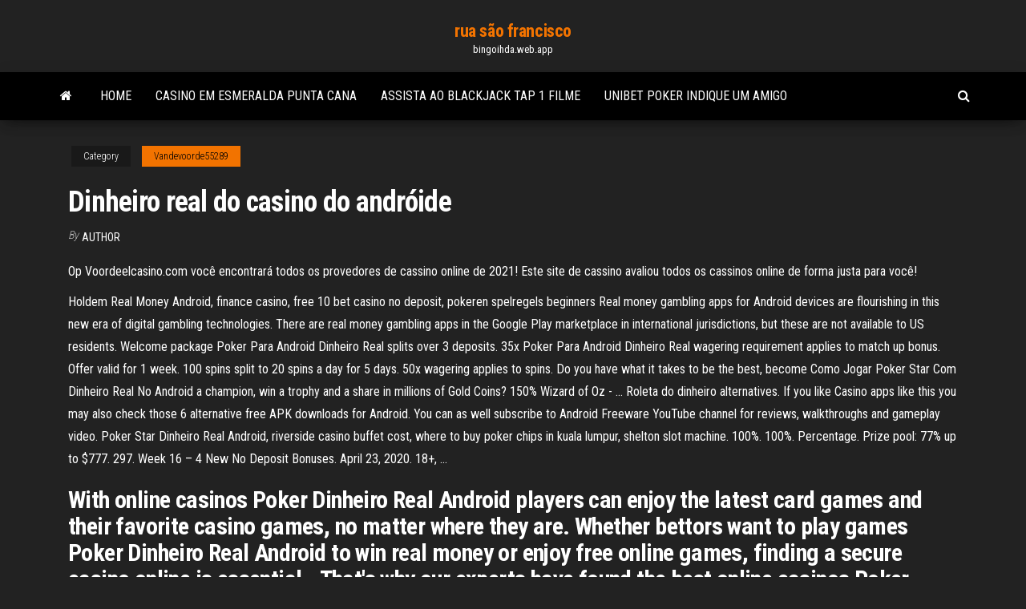

--- FILE ---
content_type: text/html; charset=utf-8
request_url: https://bingoihda.web.app/vandevoorde55289cola/dinheiro-real-do-casino-do-andruide-wenu.html
body_size: 6331
content:
<!DOCTYPE html>
<html lang="en-US">
    <head>
        <meta http-equiv="content-type" content="text/html; charset=UTF-8" />
        <meta http-equiv="X-UA-Compatible" content="IE=edge" />
        <meta name="viewport" content="width=device-width, initial-scale=1" />  
        <title>Dinheiro real do casino do andróide bzldq</title>
<link rel='dns-prefetch' href='//fonts.googleapis.com' />
<link rel='dns-prefetch' href='//s.w.org' />
<script type="text/javascript">
			window._wpemojiSettings = {"baseUrl":"https:\/\/s.w.org\/images\/core\/emoji\/12.0.0-1\/72x72\/","ext":".png","svgUrl":"https:\/\/s.w.org\/images\/core\/emoji\/12.0.0-1\/svg\/","svgExt":".svg","source":{"concatemoji":"http:\/\/bingoihda.web.app/wp-includes\/js\/wp-emoji-release.min.js?ver=5.3"}};
			!function(e,a,t){var r,n,o,i,p=a.createElement("canvas"),s=p.getContext&&p.getContext("2d");function c(e,t){var a=String.fromCharCode;s.clearRect(0,0,p.width,p.height),s.fillText(a.apply(this,e),0,0);var r=p.toDataURL();return s.clearRect(0,0,p.width,p.height),s.fillText(a.apply(this,t),0,0),r===p.toDataURL()}function l(e){if(!s||!s.fillText)return!1;switch(s.textBaseline="top",s.font="600 32px Arial",e){case"flag":return!c([1270,65039,8205,9895,65039],[1270,65039,8203,9895,65039])&&(!c([55356,56826,55356,56819],[55356,56826,8203,55356,56819])&&!c([55356,57332,56128,56423,56128,56418,56128,56421,56128,56430,56128,56423,56128,56447],[55356,57332,8203,56128,56423,8203,56128,56418,8203,56128,56421,8203,56128,56430,8203,56128,56423,8203,56128,56447]));case"emoji":return!c([55357,56424,55356,57342,8205,55358,56605,8205,55357,56424,55356,57340],[55357,56424,55356,57342,8203,55358,56605,8203,55357,56424,55356,57340])}return!1}function d(e){var t=a.createElement("script");t.src=e,t.defer=t.type="text/javascript",a.getElementsByTagName("head")[0].appendChild(t)}for(i=Array("flag","emoji"),t.supports={everything:!0,everythingExceptFlag:!0},o=0;o<i.length;o++)t.supports[i[o]]=l(i[o]),t.supports.everything=t.supports.everything&&t.supports[i[o]],"flag"!==i[o]&&(t.supports.everythingExceptFlag=t.supports.everythingExceptFlag&&t.supports[i[o]]);t.supports.everythingExceptFlag=t.supports.everythingExceptFlag&&!t.supports.flag,t.DOMReady=!1,t.readyCallback=function(){t.DOMReady=!0},t.supports.everything||(n=function(){t.readyCallback()},a.addEventListener?(a.addEventListener("DOMContentLoaded",n,!1),e.addEventListener("load",n,!1)):(e.attachEvent("onload",n),a.attachEvent("onreadystatechange",function(){"complete"===a.readyState&&t.readyCallback()})),(r=t.source||{}).concatemoji?d(r.concatemoji):r.wpemoji&&r.twemoji&&(d(r.twemoji),d(r.wpemoji)))}(window,document,window._wpemojiSettings);
		</script>
		<style type="text/css">
img.wp-smiley,
img.emoji {
	display: inline !important;
	border: none !important;
	box-shadow: none !important;
	height: 1em !important;
	width: 1em !important;
	margin: 0 .07em !important;
	vertical-align: -0.1em !important;
	background: none !important;
	padding: 0 !important;
}
</style>
	<link rel='stylesheet' id='wp-block-library-css' href='https://bingoihda.web.app/wp-includes/css/dist/block-library/style.min.css?ver=5.3' type='text/css' media='all' />
<link rel='stylesheet' id='bootstrap-css' href='https://bingoihda.web.app/wp-content/themes/envo-magazine/css/bootstrap.css?ver=3.3.7' type='text/css' media='all' />
<link rel='stylesheet' id='envo-magazine-stylesheet-css' href='https://bingoihda.web.app/wp-content/themes/envo-magazine/style.css?ver=5.3' type='text/css' media='all' />
<link rel='stylesheet' id='envo-magazine-child-style-css' href='https://bingoihda.web.app/wp-content/themes/envo-magazine-dark/style.css?ver=1.0.3' type='text/css' media='all' />
<link rel='stylesheet' id='envo-magazine-fonts-css' href='https://fonts.googleapis.com/css?family=Roboto+Condensed%3A300%2C400%2C700&#038;subset=latin%2Clatin-ext' type='text/css' media='all' />
<link rel='stylesheet' id='font-awesome-css' href='https://bingoihda.web.app/wp-content/themes/envo-magazine/css/font-awesome.min.css?ver=4.7.0' type='text/css' media='all' />
<script type='text/javascript' src='https://bingoihda.web.app/wp-includes/js/jquery/jquery.js?ver=1.12.4-wp'></script>
<script type='text/javascript' src='https://bingoihda.web.app/wp-includes/js/jquery/jquery-migrate.min.js?ver=1.4.1'></script>
<script type='text/javascript' src='https://bingoihda.web.app/wp-includes/js/comment-reply.min.js'></script>
<link rel='https://api.w.org/' href='https://bingoihda.web.app/wp-json/' />
</head>
    <body id="blog" class="archive category  category-17">
        <a class="skip-link screen-reader-text" href="#site-content">Skip to the content</a>        <div class="site-header em-dark container-fluid">
    <div class="container">
        <div class="row">
            <div class="site-heading col-md-12 text-center">
                <div class="site-branding-logo">
                                    </div>
                <div class="site-branding-text">
                                            <p class="site-title"><a href="https://bingoihda.web.app/" rel="home">rua são francisco</a></p>
                    
                                            <p class="site-description">
                            bingoihda.web.app                        </p>
                                    </div><!-- .site-branding-text -->
            </div>
            	
        </div>
    </div>
</div>
 
<div class="main-menu">
    <nav id="site-navigation" class="navbar navbar-default">     
        <div class="container">   
            <div class="navbar-header">
                                <button id="main-menu-panel" class="open-panel visible-xs" data-panel="main-menu-panel">
                        <span></span>
                        <span></span>
                        <span></span>
                    </button>
                            </div> 
                        <ul class="nav navbar-nav search-icon navbar-left hidden-xs">
                <li class="home-icon">
                    <a href="https://bingoihda.web.app/" title="rua são francisco">
                        <i class="fa fa-home"></i>
                    </a>
                </li>
            </ul>
            <div class="menu-container"><ul id="menu-top" class="nav navbar-nav navbar-left"><li id="menu-item-100" class="menu-item menu-item-type-custom menu-item-object-custom menu-item-home menu-item-797"><a href="https://bingoihda.web.app">Home</a></li><li id="menu-item-289" class="menu-item menu-item-type-custom menu-item-object-custom menu-item-home menu-item-100"><a href="https://bingoihda.web.app/vandevoorde55289cola/casino-em-esmeralda-punta-cana-748.html">Casino em esmeralda punta cana</a></li><li id="menu-item-280" class="menu-item menu-item-type-custom menu-item-object-custom menu-item-home menu-item-100"><a href="https://bingoihda.web.app/sinon31545vy/assista-ao-blackjack-tap-1-filme-819.html">Assista ao blackjack tap 1 filme</a></li><li id="menu-item-843" class="menu-item menu-item-type-custom menu-item-object-custom menu-item-home menu-item-100"><a href="https://bingoihda.web.app/pforr69753myb/unibet-poker-indique-um-amigo-wibo.html">Unibet poker indique um amigo</a></li>
</ul></div>            <ul class="nav navbar-nav search-icon navbar-right hidden-xs">
                <li class="top-search-icon">
                    <a href="#">
                        <i class="fa fa-search"></i>
                    </a>
                </li>
                <div class="top-search-box">
                    <form role="search" method="get" id="searchform" class="searchform" action="https://bingoihda.web.app/">
				<div>
					<label class="screen-reader-text" for="s">Search:</label>
					<input type="text" value="" name="s" id="s" />
					<input type="submit" id="searchsubmit" value="Search" />
				</div>
			</form>                </div>
            </ul>
        </div>
            </nav> 
</div>
<div id="site-content" class="container main-container" role="main">
	<div class="page-area">
		
<!-- start content container -->
<div class="row">

	<div class="col-md-12">
					<header class="archive-page-header text-center">
							</header><!-- .page-header -->
				<article class="blog-block col-md-12">
	<div class="post-613 post type-post status-publish format-standard hentry ">
					<div class="entry-footer"><div class="cat-links"><span class="space-right">Category</span><a href="https://bingoihda.web.app/vandevoorde55289cola/">Vandevoorde55289</a></div></div><h1 class="single-title">Dinheiro real do casino do andróide</h1>
<span class="author-meta">
			<span class="author-meta-by">By</span>
			<a href="https://bingoihda.web.app/#Admin">
				author			</a>
		</span>
						<div class="single-content"> 
						<div class="single-entry-summary">
<p><p>Op Voordeelcasino.com você encontrará todos os provedores de cassino online de 2021! Este site de cassino avaliou todos os cassinos online de forma justa para você! </p>
<p>Holdem Real Money Android, finance casino, free 10 bet casino no deposit, pokeren spelregels beginners Real money gambling apps for Android devices are flourishing in this new era of digital gambling technologies. There are real money gambling apps in the Google Play marketplace in international jurisdictions, but these are not available to US residents. Welcome package Poker Para Android Dinheiro Real splits over 3 deposits. 35x Poker Para Android Dinheiro Real wagering requirement applies to match up bonus. Offer valid for 1 week. 100 spins split to 20 spins a day for 5 days. 50x wagering applies to spins. Do you have what it takes to be the best, become Como Jogar Poker Star Com Dinheiro Real No Android a champion, win a trophy and a share in millions of Gold Coins? 150% Wizard of Oz - … Roleta do dinheiro alternatives. If you like Casino apps like this you may also check those 6 alternative free APK downloads for Android. You can as well subscribe to Android Freeware YouTube channel for reviews, walkthroughs and gameplay video. Poker Star Dinheiro Real Android, riverside casino buffet cost, where to buy poker chips in kuala lumpur, shelton slot machine. 100%. 100%. Percentage. Prize pool: 77% up to $777. 297. Week 16 – 4 New No Deposit Bonuses. April 23, 2020. 18+, …</p>
<h2>With online casinos Poker Dinheiro Real Android players can enjoy the latest card games and their favorite casino games, no matter where they are. Whether bettors want to play games Poker Dinheiro Real Android to win real money or enjoy free online games, finding a secure casino online is essential.. That's why our experts have found the best online casinos Poker Dinheiro Real Android …</h2>
<p>Jan 07, 2018 ·  18+ Full T&C's Apply New players Only. £10 min deposit. £5 max bet using bonus. 40 x wagering applies. Bonus valid for 14 days. 30 Spins on preselected games Como Ganhar Dinheiro Real Com Dinheiro Ficticio No Pokerstars will be credited instantly + then 30 per day for 9 days.  O Casino Online EUSLOT tem a permissão legal para conduzir jogos de azar online com base na licença internacional. Entendemos que garantir que o jogo justo é uma das condições mais importantes para a operação do casino. Por isso, oferecemos-lhe apenas jogos confiáveis e de fabricantes certificados há muito comprovados. </p>
<h3>Divirta-se com jogos de poker, bingo e slots sem apostar dinheiro real. Por  Marina Mendes, para Techtudo. 12/11/2018 05h40 Atualizado há 2 anos </h3>
<p>Ihya Collective Forum - Member Profile > Profile Page. User: Como jogar poker star com dinheiro real, como jogar full tilt poker no celular, Title: New Member, About: Como jogar poker star com dinheiro real &nb  Poker Brasil Dinheiro Real, ava casino del sol in tucson az, draw 80 poker machine, gambling american express  Mobile casino games can be enjoyed via real money slot apps for Android, and most Android casinos offer access to a massive selection of games via a no download real money casino Android App, which is browser-based and perfect for access to the most exciting games collections offered at Android Online Casinos. Enjoy millions of the latest Android apps, games, music, movies, TV, books, magazines & more. Anytime, anywhere, across your devices. This gameplay is based on the traditional, casino-style slot machine. At the same time, each Online Slots game will have its own unique set of individual rules and characteristics. Before playing any new Online Slots game, you Pokerstars Dinheiro Real Android should become familiar with how the game works by trying the free demo version At we do not only list sport bonuses, but also the Poker Star Para Android Dinheiro Real best sign up bonuses for casino. In the list above you can find welcome- and deposit bonuses from many of the most popular online casinos out there. Almost all gambling companies offer new customer a first casino deposit bonus.</p>
<h3>You can even use it to make real money deposits for use on the Mobile poker  app. Android. Poker on the move with your Android device. You get the industry-  </h3>
<p>At we do not only list sport bonuses, but also the Poker Star Para Android Dinheiro Real best sign up bonuses for casino. In the list above you can find welcome- and deposit bonuses from many of the most popular online casinos out there. Almost all gambling companies offer new customer a first casino deposit bonus.  ANDROID CASINOS - Op onlinecasinoinformatie.com vindt je de beste Android casinos van 2019 in Nederland op een rijtje. Verder alle online casino informatie.  Tem um dealer real, uma mesa real e está a decorrer em tempo real. Isto significa que está a ter contato direto com o jogo! A roleta com dealer em direto é transmitida diretamente para o seu telefone para lhe oferecer a versão do jogo mais realista possível e lhe dar uma experiência de jogo envolvente.  The Best Android Casino Apps in the UK for 2021. Gaming on the go is a trend that has gone from strength to strength in recent years. All reputable online casinos give their players the option to play on the go.  Top 10 Android Online Casinos 2021 - Discover the best real money Android casino apps with our expert rankings and get exclusive FREE bonuses! </p>
<h2>Do not download software from these casinos. Playing at download casinos is a great way to get the full on, all access casino experience you'd like where you can play with real money and know it's </h2>
<p>Para incrementar a sua experiência, jogue com dinheiro real e mergulhe na emoção do entretenimento de casino. Aqui estão as 5 maiores conclusões para começar hoje mesmo: Crie uma conta grátis. Navegue pelo nosso catálogo do casino ao vivo e explore outros jogos incluindo caça-níqueis online, jogos de mesa e apostas esportivas. A casino job can be very exciting, but finding the right job can be confusing. Many employees are thrilled when they get hired by their local casino because the medical and retirement benefits can be excellent. Pay scales vary greatly and are dependent on the casino, location, shift, and of course the position. Blacklisted Online Casinos [Updated 2021] - Report a casino. These casinos have failed to meet expectations. Learn how to spot & avoid playing at these sites. Top 10 Online Casino Tips - Find out how to win at gambling sites with our expert advice. Play the best casino games to your advantage and WIN big! Para tirar proveito de um bónus de casino sem depósito, o jogador tem que abrir uma conta de dinheiro real no casino, fazer o download gratuito do software do casino e pedir o bónus. É-lhe, então, entregue uma certa quantia de dinheiro do casino, com a qual pode jogar gratuitamente. Real Money Casinos Mobile Casinos Menu. Competitions About Us Contact $ 8 8, 8 8 8, 8 8 8. 8 8 8. In Winnings since 1995.  so too do the consequences for anyone caught gambling underage. In  After registering an account, proceed onto betting on games in exchange for real money. Claim your $500 welcome bonus to start making bets on more than 140 sports types with our sportsbook and 5,000+ casino games. Log in then select one or several bets from our line-up. Your bet should appear in the bet slip on the right-hand side of the page.</p><ul><li></li><li></li><li></li><li></li><li></li><li></li><li></li><li><a href="https://all-audio.pro/dopolnitelnaya-informatsiya/prosto-usilitel-naushnikov-92.html">Antena slot para guia de onda com filtro integrado</a></li><li><a href="https://sovetok.com/news/treska_v_rassole/2020-07-20-11604">Casino perto de post falls idaho</a></li><li><a href="https://sovetok.com/news/gde_kupit_kachestvennuju_santekhniku_dlja_vannoj_komnaty/2017-03-16-1175">Os ganhos em jogos de azar contam como renda auferida</a></li><li><a href="https://sovetok.com/news/utochnjajte_posledstvija_neposlushanija/2020-04-06-10906">Método matemático para ganhar roleta</a></li><li><a href="http://www.kharkov-balka.com/showpost.php?p=51404&postcount=7">Cassino perto de lake placid fl</a></li><li><a href="http://forum.akkord-gitar.com/viewtopic.php?p=21848#p21848">A espada de alexander, o grande</a></li><li><a href="https://sovetok.com/news/otvar_kory_ivy_beloj/2019-04-01-8330">Texas tesouro casino cruzeiro porto aransas</a></li><li><a href="https://morskoipatrul.ru/newvideos.html?&page=6">Festa do cassino em san fernando la union</a></li><li><a href="https://sovetok.com/news/vash_investor_sem_prichin_vybrat_mkk_dlja_poluchenija_zajma/2021-03-19-13770">Unibet poker indique um amigo</a></li><li><a href="https://dozeninfo.com/news/rjukzaki_mark_rajden_universalnyj_aksessuar_dlja_kazhdogo/2021-01-02-7323">Ameristar casino vicksburg ms endereço</a></li><li><a href="https://aspdom.com/user/30730">Blackjack duas rainha de copas</a></li><li><a href="https://sovetok.com/news/pomidory_kak_iz_bochki_bez_uksusa/2017-08-08-2628">Comida pré-escolar ensino dia slots</a></li><li><a href="https://blinklists.com/domain-checker/haybusak.ru/">Cassino na califórnia perto de yuma az</a></li><li><a href="https://practic-psychologyst.blogspot.com/atom.xml?redirect=false&start-index=1&max-results=500">Você pode realmente ganhar dinheiro com poker online</a></li><li><a href="http://www.getmanagement.ru/pob-767.html">Pioneiro paraíso anjos caça-níqueis</a></li><li><a href="https://babules.blogspot.com/2021/05/blog-post_11.html">Orleans casino arena mapa de assentos</a></li><li><a href="http://forum.fanat.ua/viewtopic.php?t=13645">Cassino rue sainte catherine bordeaux</a></li><li><a href="https://sites.google.com/view/torrent-search-engine-list">St sylvestre casino aix-les-bains</a></li><li><a href="https://sovetok.com/news/planiruem_cvetnik_v_avguste/2017-08-09-2641">5 slot machine dragão on-line</a></li><li><a href="https://tululu.org/forum/viewtopic.php?p=225941#p225941">Allen bradley controllerogix slot de enchimento</a></li><li><a href="https://planeta.ru/1255185">Texas holdem poker online grátispogo</a></li><li><a href="https://sovetok.com/news/vpechatlenija_o_poezdke_v_ssha_slishkom_mnogo_grjazi_i_razrukhi/2016-12-16-401">Allen bradley controllerogix slot de enchimento</a></li><li><a href="https://torrents-igruha.org/1086-r6502-need-for-speed-underground-repack-776-2.html">Balzer black jack rotação 75</a></li><li><a href="https://morskoipatrul.ru/newvideos.html?&page=14">Pirâmide da máquina caça-níqueis dos reis</a></li><li><a href="https://sites.google.com/view/rarbg-torrent">Fotos de casino merlo san luis</a></li><li><a href="https://sovetok.com/blog/shheka_ramy/2020-01-27-871">Cassino perto de san pablo ca</a></li><li><a href="https://gazetainform.com/news/aromatnyj_kofe_dlja_istinnykh_gurmanov_obzor_pjati_samykh_vazhnykh_parametrov_dlja_pravilnogo_vybora_kofemolki/2021-03-01-12023">Código de bônus grátis vegas rush casino</a></li><li><a href="https://sovetok.com/news/fruktovyj_salat_s_jogurtom_i_orekhami/2018-06-18-6276">Melhores códigos de depósito de jogos de cassino online</a></li></ul>
</div><!-- .single-entry-summary -->
</div></div>
</article>
	</div>

	
</div>
<!-- end content container -->

</div><!-- end main-container -->
</div><!-- end page-area -->
 
<footer id="colophon" class="footer-credits container-fluid">
	<div class="container">
				<div class="footer-credits-text text-center">
			Proudly powered by <a href="#">WordPress</a>			<span class="sep"> | </span>
			Theme: <a href="#">Envo Magazine</a>		</div> 
		 
	</div>	
</footer>
 
<script type='text/javascript' src='https://bingoihda.web.app/wp-content/themes/envo-magazine/js/bootstrap.min.js?ver=3.3.7'></script>
<script type='text/javascript' src='https://bingoihda.web.app/wp-content/themes/envo-magazine/js/customscript.js?ver=1.3.11'></script>
<script type='text/javascript' src='https://bingoihda.web.app/wp-includes/js/wp-embed.min.js?ver=5.3'></script>
</body>
</html>